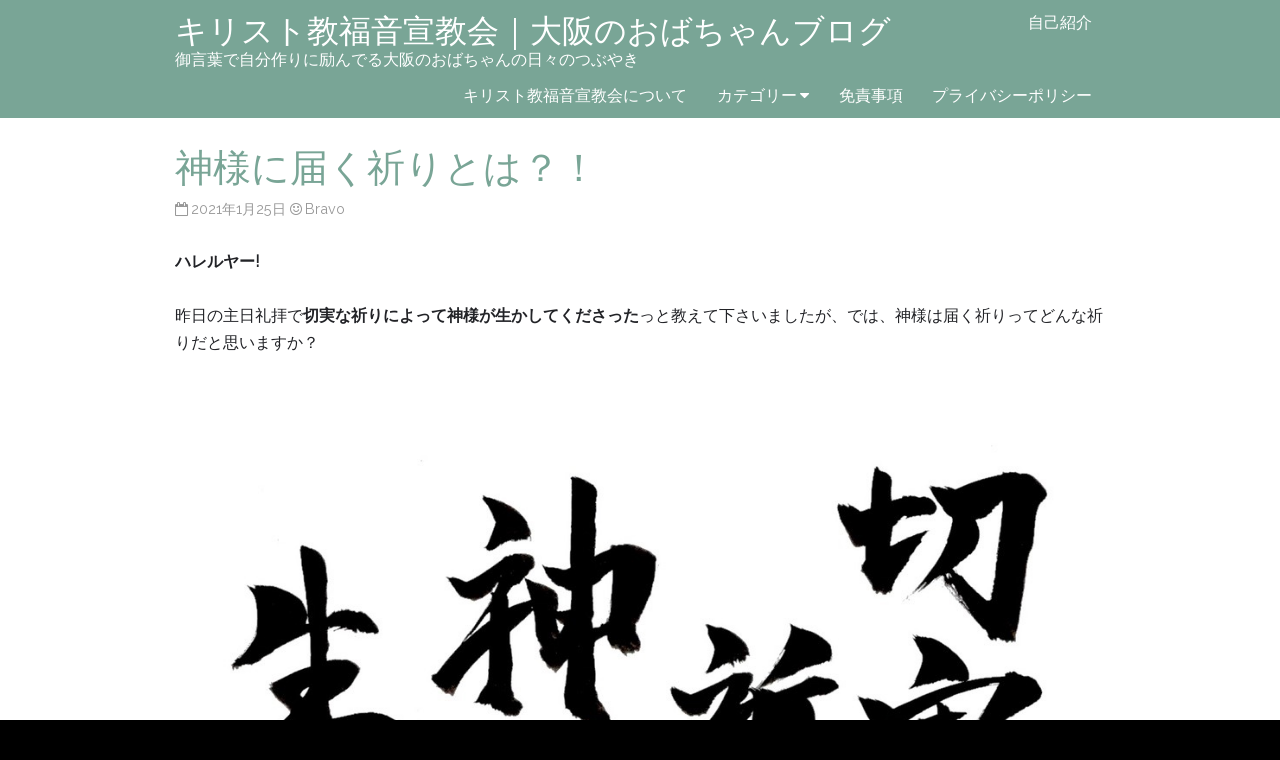

--- FILE ---
content_type: text/html; charset=UTF-8
request_url: https://mikokoro-inori-ai.com/archives/1347
body_size: 12705
content:
<!DOCTYPE html>
<html dir="ltr" lang="ja" prefix="og: https://ogp.me/ns#">
<head>
<meta charset="UTF-8" >
<meta name="viewport" content="width=device-width, initial-scale=1">
<title>神様に届く祈りとは？！ | キリスト教福音宣教会｜大阪のおばちゃんブログ</title>

		<!-- All in One SEO 4.9.0 - aioseo.com -->
	<meta name="robots" content="max-image-preview:large" />
	<meta name="author" content="Bravo"/>
	<link rel="canonical" href="https://mikokoro-inori-ai.com/archives/1347" />
	<meta name="generator" content="All in One SEO (AIOSEO) 4.9.0" />
		<meta property="og:locale" content="ja_JP" />
		<meta property="og:site_name" content="キリスト教福音宣教会｜大阪のおばちゃんブログ | 御言葉で自分作りに励んでる大阪のおばちゃんの日々のつぶやき" />
		<meta property="og:type" content="article" />
		<meta property="og:title" content="神様に届く祈りとは？！ | キリスト教福音宣教会｜大阪のおばちゃんブログ" />
		<meta property="og:url" content="https://mikokoro-inori-ai.com/archives/1347" />
		<meta property="article:published_time" content="2021-01-25T11:21:11+00:00" />
		<meta property="article:modified_time" content="2021-01-25T11:21:11+00:00" />
		<meta name="twitter:card" content="summary" />
		<meta name="twitter:title" content="神様に届く祈りとは？！ | キリスト教福音宣教会｜大阪のおばちゃんブログ" />
		<script type="application/ld+json" class="aioseo-schema">
			{"@context":"https:\/\/schema.org","@graph":[{"@type":"Article","@id":"https:\/\/mikokoro-inori-ai.com\/archives\/1347#article","name":"\u795e\u69d8\u306b\u5c4a\u304f\u7948\u308a\u3068\u306f\uff1f\uff01 | \u30ad\u30ea\u30b9\u30c8\u6559\u798f\u97f3\u5ba3\u6559\u4f1a\uff5c\u5927\u962a\u306e\u304a\u3070\u3061\u3083\u3093\u30d6\u30ed\u30b0","headline":"\u795e\u69d8\u306b\u5c4a\u304f\u7948\u308a\u3068\u306f\uff1f\uff01","author":{"@id":"https:\/\/mikokoro-inori-ai.com\/archives\/author\/mango-0224-yi#author"},"publisher":{"@id":"https:\/\/mikokoro-inori-ai.com\/#person"},"image":{"@type":"ImageObject","url":"https:\/\/mikokoro-inori-ai.com\/wp-content\/uploads\/2021\/01\/img_4029-1.jpg","width":1076,"height":1522},"datePublished":"2021-01-25T20:21:11+09:00","dateModified":"2021-01-25T20:21:11+09:00","inLanguage":"ja","mainEntityOfPage":{"@id":"https:\/\/mikokoro-inori-ai.com\/archives\/1347#webpage"},"isPartOf":{"@id":"https:\/\/mikokoro-inori-ai.com\/archives\/1347#webpage"},"articleSection":"\u5fa1\u8a00\u8449"},{"@type":"BreadcrumbList","@id":"https:\/\/mikokoro-inori-ai.com\/archives\/1347#breadcrumblist","itemListElement":[{"@type":"ListItem","@id":"https:\/\/mikokoro-inori-ai.com#listItem","position":1,"name":"\u30db\u30fc\u30e0","item":"https:\/\/mikokoro-inori-ai.com","nextItem":{"@type":"ListItem","@id":"https:\/\/mikokoro-inori-ai.com\/archives\/category\/ss#listItem","name":"\u5fa1\u8a00\u8449"}},{"@type":"ListItem","@id":"https:\/\/mikokoro-inori-ai.com\/archives\/category\/ss#listItem","position":2,"name":"\u5fa1\u8a00\u8449","item":"https:\/\/mikokoro-inori-ai.com\/archives\/category\/ss","nextItem":{"@type":"ListItem","@id":"https:\/\/mikokoro-inori-ai.com\/archives\/1347#listItem","name":"\u795e\u69d8\u306b\u5c4a\u304f\u7948\u308a\u3068\u306f\uff1f\uff01"},"previousItem":{"@type":"ListItem","@id":"https:\/\/mikokoro-inori-ai.com#listItem","name":"\u30db\u30fc\u30e0"}},{"@type":"ListItem","@id":"https:\/\/mikokoro-inori-ai.com\/archives\/1347#listItem","position":3,"name":"\u795e\u69d8\u306b\u5c4a\u304f\u7948\u308a\u3068\u306f\uff1f\uff01","previousItem":{"@type":"ListItem","@id":"https:\/\/mikokoro-inori-ai.com\/archives\/category\/ss#listItem","name":"\u5fa1\u8a00\u8449"}}]},{"@type":"Person","@id":"https:\/\/mikokoro-inori-ai.com\/#person","name":"Bravo"},{"@type":"Person","@id":"https:\/\/mikokoro-inori-ai.com\/archives\/author\/mango-0224-yi#author","url":"https:\/\/mikokoro-inori-ai.com\/archives\/author\/mango-0224-yi","name":"Bravo"},{"@type":"WebPage","@id":"https:\/\/mikokoro-inori-ai.com\/archives\/1347#webpage","url":"https:\/\/mikokoro-inori-ai.com\/archives\/1347","name":"\u795e\u69d8\u306b\u5c4a\u304f\u7948\u308a\u3068\u306f\uff1f\uff01 | \u30ad\u30ea\u30b9\u30c8\u6559\u798f\u97f3\u5ba3\u6559\u4f1a\uff5c\u5927\u962a\u306e\u304a\u3070\u3061\u3083\u3093\u30d6\u30ed\u30b0","inLanguage":"ja","isPartOf":{"@id":"https:\/\/mikokoro-inori-ai.com\/#website"},"breadcrumb":{"@id":"https:\/\/mikokoro-inori-ai.com\/archives\/1347#breadcrumblist"},"author":{"@id":"https:\/\/mikokoro-inori-ai.com\/archives\/author\/mango-0224-yi#author"},"creator":{"@id":"https:\/\/mikokoro-inori-ai.com\/archives\/author\/mango-0224-yi#author"},"image":{"@type":"ImageObject","url":"https:\/\/mikokoro-inori-ai.com\/wp-content\/uploads\/2021\/01\/img_4029-1.jpg","@id":"https:\/\/mikokoro-inori-ai.com\/archives\/1347\/#mainImage","width":1076,"height":1522},"primaryImageOfPage":{"@id":"https:\/\/mikokoro-inori-ai.com\/archives\/1347#mainImage"},"datePublished":"2021-01-25T20:21:11+09:00","dateModified":"2021-01-25T20:21:11+09:00"},{"@type":"WebSite","@id":"https:\/\/mikokoro-inori-ai.com\/#website","url":"https:\/\/mikokoro-inori-ai.com\/","name":"\u30ad\u30ea\u30b9\u30c8\u6559\u798f\u97f3\u5ba3\u6559\u4f1a\uff5c\u5927\u962a\u306e\u304a\u3070\u3061\u3083\u3093\u30d6\u30ed\u30b0","description":"\u5fa1\u8a00\u8449\u3067\u81ea\u5206\u4f5c\u308a\u306b\u52b1\u3093\u3067\u308b\u5927\u962a\u306e\u304a\u3070\u3061\u3083\u3093\u306e\u65e5\u3005\u306e\u3064\u3076\u3084\u304d","inLanguage":"ja","publisher":{"@id":"https:\/\/mikokoro-inori-ai.com\/#person"}}]}
		</script>
		<!-- All in One SEO -->

<link rel='dns-prefetch' href='//webfonts.xserver.jp' />
<link rel='dns-prefetch' href='//www.googletagmanager.com' />
<link rel='dns-prefetch' href='//fonts.googleapis.com' />
<link rel="alternate" type="application/rss+xml" title="キリスト教福音宣教会｜大阪のおばちゃんブログ &raquo; フィード" href="https://mikokoro-inori-ai.com/feed" />
<link rel="alternate" type="application/rss+xml" title="キリスト教福音宣教会｜大阪のおばちゃんブログ &raquo; コメントフィード" href="https://mikokoro-inori-ai.com/comments/feed" />
<link rel="alternate" type="application/rss+xml" title="キリスト教福音宣教会｜大阪のおばちゃんブログ &raquo; 神様に届く祈りとは？！ のコメントのフィード" href="https://mikokoro-inori-ai.com/archives/1347/feed" />
<script type="text/javascript">
/* <![CDATA[ */
window._wpemojiSettings = {"baseUrl":"https:\/\/s.w.org\/images\/core\/emoji\/14.0.0\/72x72\/","ext":".png","svgUrl":"https:\/\/s.w.org\/images\/core\/emoji\/14.0.0\/svg\/","svgExt":".svg","source":{"concatemoji":"https:\/\/mikokoro-inori-ai.com\/wp-includes\/js\/wp-emoji-release.min.js?ver=6.4.7"}};
/*! This file is auto-generated */
!function(i,n){var o,s,e;function c(e){try{var t={supportTests:e,timestamp:(new Date).valueOf()};sessionStorage.setItem(o,JSON.stringify(t))}catch(e){}}function p(e,t,n){e.clearRect(0,0,e.canvas.width,e.canvas.height),e.fillText(t,0,0);var t=new Uint32Array(e.getImageData(0,0,e.canvas.width,e.canvas.height).data),r=(e.clearRect(0,0,e.canvas.width,e.canvas.height),e.fillText(n,0,0),new Uint32Array(e.getImageData(0,0,e.canvas.width,e.canvas.height).data));return t.every(function(e,t){return e===r[t]})}function u(e,t,n){switch(t){case"flag":return n(e,"\ud83c\udff3\ufe0f\u200d\u26a7\ufe0f","\ud83c\udff3\ufe0f\u200b\u26a7\ufe0f")?!1:!n(e,"\ud83c\uddfa\ud83c\uddf3","\ud83c\uddfa\u200b\ud83c\uddf3")&&!n(e,"\ud83c\udff4\udb40\udc67\udb40\udc62\udb40\udc65\udb40\udc6e\udb40\udc67\udb40\udc7f","\ud83c\udff4\u200b\udb40\udc67\u200b\udb40\udc62\u200b\udb40\udc65\u200b\udb40\udc6e\u200b\udb40\udc67\u200b\udb40\udc7f");case"emoji":return!n(e,"\ud83e\udef1\ud83c\udffb\u200d\ud83e\udef2\ud83c\udfff","\ud83e\udef1\ud83c\udffb\u200b\ud83e\udef2\ud83c\udfff")}return!1}function f(e,t,n){var r="undefined"!=typeof WorkerGlobalScope&&self instanceof WorkerGlobalScope?new OffscreenCanvas(300,150):i.createElement("canvas"),a=r.getContext("2d",{willReadFrequently:!0}),o=(a.textBaseline="top",a.font="600 32px Arial",{});return e.forEach(function(e){o[e]=t(a,e,n)}),o}function t(e){var t=i.createElement("script");t.src=e,t.defer=!0,i.head.appendChild(t)}"undefined"!=typeof Promise&&(o="wpEmojiSettingsSupports",s=["flag","emoji"],n.supports={everything:!0,everythingExceptFlag:!0},e=new Promise(function(e){i.addEventListener("DOMContentLoaded",e,{once:!0})}),new Promise(function(t){var n=function(){try{var e=JSON.parse(sessionStorage.getItem(o));if("object"==typeof e&&"number"==typeof e.timestamp&&(new Date).valueOf()<e.timestamp+604800&&"object"==typeof e.supportTests)return e.supportTests}catch(e){}return null}();if(!n){if("undefined"!=typeof Worker&&"undefined"!=typeof OffscreenCanvas&&"undefined"!=typeof URL&&URL.createObjectURL&&"undefined"!=typeof Blob)try{var e="postMessage("+f.toString()+"("+[JSON.stringify(s),u.toString(),p.toString()].join(",")+"));",r=new Blob([e],{type:"text/javascript"}),a=new Worker(URL.createObjectURL(r),{name:"wpTestEmojiSupports"});return void(a.onmessage=function(e){c(n=e.data),a.terminate(),t(n)})}catch(e){}c(n=f(s,u,p))}t(n)}).then(function(e){for(var t in e)n.supports[t]=e[t],n.supports.everything=n.supports.everything&&n.supports[t],"flag"!==t&&(n.supports.everythingExceptFlag=n.supports.everythingExceptFlag&&n.supports[t]);n.supports.everythingExceptFlag=n.supports.everythingExceptFlag&&!n.supports.flag,n.DOMReady=!1,n.readyCallback=function(){n.DOMReady=!0}}).then(function(){return e}).then(function(){var e;n.supports.everything||(n.readyCallback(),(e=n.source||{}).concatemoji?t(e.concatemoji):e.wpemoji&&e.twemoji&&(t(e.twemoji),t(e.wpemoji)))}))}((window,document),window._wpemojiSettings);
/* ]]> */
</script>
<style id='wp-emoji-styles-inline-css' type='text/css'>

	img.wp-smiley, img.emoji {
		display: inline !important;
		border: none !important;
		box-shadow: none !important;
		height: 1em !important;
		width: 1em !important;
		margin: 0 0.07em !important;
		vertical-align: -0.1em !important;
		background: none !important;
		padding: 0 !important;
	}
</style>
<link rel='stylesheet' id='wp-block-library-css' href='https://mikokoro-inori-ai.com/wp-includes/css/dist/block-library/style.min.css?ver=6.4.7' type='text/css' media='all' />
<style id='wp-block-library-theme-inline-css' type='text/css'>
.wp-block-audio figcaption{color:#555;font-size:13px;text-align:center}.is-dark-theme .wp-block-audio figcaption{color:hsla(0,0%,100%,.65)}.wp-block-audio{margin:0 0 1em}.wp-block-code{border:1px solid #ccc;border-radius:4px;font-family:Menlo,Consolas,monaco,monospace;padding:.8em 1em}.wp-block-embed figcaption{color:#555;font-size:13px;text-align:center}.is-dark-theme .wp-block-embed figcaption{color:hsla(0,0%,100%,.65)}.wp-block-embed{margin:0 0 1em}.blocks-gallery-caption{color:#555;font-size:13px;text-align:center}.is-dark-theme .blocks-gallery-caption{color:hsla(0,0%,100%,.65)}.wp-block-image figcaption{color:#555;font-size:13px;text-align:center}.is-dark-theme .wp-block-image figcaption{color:hsla(0,0%,100%,.65)}.wp-block-image{margin:0 0 1em}.wp-block-pullquote{border-bottom:4px solid;border-top:4px solid;color:currentColor;margin-bottom:1.75em}.wp-block-pullquote cite,.wp-block-pullquote footer,.wp-block-pullquote__citation{color:currentColor;font-size:.8125em;font-style:normal;text-transform:uppercase}.wp-block-quote{border-left:.25em solid;margin:0 0 1.75em;padding-left:1em}.wp-block-quote cite,.wp-block-quote footer{color:currentColor;font-size:.8125em;font-style:normal;position:relative}.wp-block-quote.has-text-align-right{border-left:none;border-right:.25em solid;padding-left:0;padding-right:1em}.wp-block-quote.has-text-align-center{border:none;padding-left:0}.wp-block-quote.is-large,.wp-block-quote.is-style-large,.wp-block-quote.is-style-plain{border:none}.wp-block-search .wp-block-search__label{font-weight:700}.wp-block-search__button{border:1px solid #ccc;padding:.375em .625em}:where(.wp-block-group.has-background){padding:1.25em 2.375em}.wp-block-separator.has-css-opacity{opacity:.4}.wp-block-separator{border:none;border-bottom:2px solid;margin-left:auto;margin-right:auto}.wp-block-separator.has-alpha-channel-opacity{opacity:1}.wp-block-separator:not(.is-style-wide):not(.is-style-dots){width:100px}.wp-block-separator.has-background:not(.is-style-dots){border-bottom:none;height:1px}.wp-block-separator.has-background:not(.is-style-wide):not(.is-style-dots){height:2px}.wp-block-table{margin:0 0 1em}.wp-block-table td,.wp-block-table th{word-break:normal}.wp-block-table figcaption{color:#555;font-size:13px;text-align:center}.is-dark-theme .wp-block-table figcaption{color:hsla(0,0%,100%,.65)}.wp-block-video figcaption{color:#555;font-size:13px;text-align:center}.is-dark-theme .wp-block-video figcaption{color:hsla(0,0%,100%,.65)}.wp-block-video{margin:0 0 1em}.wp-block-template-part.has-background{margin-bottom:0;margin-top:0;padding:1.25em 2.375em}
</style>
<link rel='stylesheet' id='aioseo/css/src/vue/standalone/blocks/table-of-contents/global.scss-css' href='https://mikokoro-inori-ai.com/wp-content/plugins/all-in-one-seo-pack/dist/Lite/assets/css/table-of-contents/global.e90f6d47.css?ver=4.9.0' type='text/css' media='all' />
<style id='classic-theme-styles-inline-css' type='text/css'>
/*! This file is auto-generated */
.wp-block-button__link{color:#fff;background-color:#32373c;border-radius:9999px;box-shadow:none;text-decoration:none;padding:calc(.667em + 2px) calc(1.333em + 2px);font-size:1.125em}.wp-block-file__button{background:#32373c;color:#fff;text-decoration:none}
</style>
<style id='global-styles-inline-css' type='text/css'>
body{--wp--preset--color--black: #000000;--wp--preset--color--cyan-bluish-gray: #abb8c3;--wp--preset--color--white: #ffffff;--wp--preset--color--pale-pink: #f78da7;--wp--preset--color--vivid-red: #cf2e2e;--wp--preset--color--luminous-vivid-orange: #ff6900;--wp--preset--color--luminous-vivid-amber: #fcb900;--wp--preset--color--light-green-cyan: #7bdcb5;--wp--preset--color--vivid-green-cyan: #00d084;--wp--preset--color--pale-cyan-blue: #8ed1fc;--wp--preset--color--vivid-cyan-blue: #0693e3;--wp--preset--color--vivid-purple: #9b51e0;--wp--preset--gradient--vivid-cyan-blue-to-vivid-purple: linear-gradient(135deg,rgba(6,147,227,1) 0%,rgb(155,81,224) 100%);--wp--preset--gradient--light-green-cyan-to-vivid-green-cyan: linear-gradient(135deg,rgb(122,220,180) 0%,rgb(0,208,130) 100%);--wp--preset--gradient--luminous-vivid-amber-to-luminous-vivid-orange: linear-gradient(135deg,rgba(252,185,0,1) 0%,rgba(255,105,0,1) 100%);--wp--preset--gradient--luminous-vivid-orange-to-vivid-red: linear-gradient(135deg,rgba(255,105,0,1) 0%,rgb(207,46,46) 100%);--wp--preset--gradient--very-light-gray-to-cyan-bluish-gray: linear-gradient(135deg,rgb(238,238,238) 0%,rgb(169,184,195) 100%);--wp--preset--gradient--cool-to-warm-spectrum: linear-gradient(135deg,rgb(74,234,220) 0%,rgb(151,120,209) 20%,rgb(207,42,186) 40%,rgb(238,44,130) 60%,rgb(251,105,98) 80%,rgb(254,248,76) 100%);--wp--preset--gradient--blush-light-purple: linear-gradient(135deg,rgb(255,206,236) 0%,rgb(152,150,240) 100%);--wp--preset--gradient--blush-bordeaux: linear-gradient(135deg,rgb(254,205,165) 0%,rgb(254,45,45) 50%,rgb(107,0,62) 100%);--wp--preset--gradient--luminous-dusk: linear-gradient(135deg,rgb(255,203,112) 0%,rgb(199,81,192) 50%,rgb(65,88,208) 100%);--wp--preset--gradient--pale-ocean: linear-gradient(135deg,rgb(255,245,203) 0%,rgb(182,227,212) 50%,rgb(51,167,181) 100%);--wp--preset--gradient--electric-grass: linear-gradient(135deg,rgb(202,248,128) 0%,rgb(113,206,126) 100%);--wp--preset--gradient--midnight: linear-gradient(135deg,rgb(2,3,129) 0%,rgb(40,116,252) 100%);--wp--preset--font-size--small: 13px;--wp--preset--font-size--medium: 20px;--wp--preset--font-size--large: 36px;--wp--preset--font-size--x-large: 42px;--wp--preset--spacing--20: 0.44rem;--wp--preset--spacing--30: 0.67rem;--wp--preset--spacing--40: 1rem;--wp--preset--spacing--50: 1.5rem;--wp--preset--spacing--60: 2.25rem;--wp--preset--spacing--70: 3.38rem;--wp--preset--spacing--80: 5.06rem;--wp--preset--shadow--natural: 6px 6px 9px rgba(0, 0, 0, 0.2);--wp--preset--shadow--deep: 12px 12px 50px rgba(0, 0, 0, 0.4);--wp--preset--shadow--sharp: 6px 6px 0px rgba(0, 0, 0, 0.2);--wp--preset--shadow--outlined: 6px 6px 0px -3px rgba(255, 255, 255, 1), 6px 6px rgba(0, 0, 0, 1);--wp--preset--shadow--crisp: 6px 6px 0px rgba(0, 0, 0, 1);}:where(.is-layout-flex){gap: 0.5em;}:where(.is-layout-grid){gap: 0.5em;}body .is-layout-flow > .alignleft{float: left;margin-inline-start: 0;margin-inline-end: 2em;}body .is-layout-flow > .alignright{float: right;margin-inline-start: 2em;margin-inline-end: 0;}body .is-layout-flow > .aligncenter{margin-left: auto !important;margin-right: auto !important;}body .is-layout-constrained > .alignleft{float: left;margin-inline-start: 0;margin-inline-end: 2em;}body .is-layout-constrained > .alignright{float: right;margin-inline-start: 2em;margin-inline-end: 0;}body .is-layout-constrained > .aligncenter{margin-left: auto !important;margin-right: auto !important;}body .is-layout-constrained > :where(:not(.alignleft):not(.alignright):not(.alignfull)){max-width: var(--wp--style--global--content-size);margin-left: auto !important;margin-right: auto !important;}body .is-layout-constrained > .alignwide{max-width: var(--wp--style--global--wide-size);}body .is-layout-flex{display: flex;}body .is-layout-flex{flex-wrap: wrap;align-items: center;}body .is-layout-flex > *{margin: 0;}body .is-layout-grid{display: grid;}body .is-layout-grid > *{margin: 0;}:where(.wp-block-columns.is-layout-flex){gap: 2em;}:where(.wp-block-columns.is-layout-grid){gap: 2em;}:where(.wp-block-post-template.is-layout-flex){gap: 1.25em;}:where(.wp-block-post-template.is-layout-grid){gap: 1.25em;}.has-black-color{color: var(--wp--preset--color--black) !important;}.has-cyan-bluish-gray-color{color: var(--wp--preset--color--cyan-bluish-gray) !important;}.has-white-color{color: var(--wp--preset--color--white) !important;}.has-pale-pink-color{color: var(--wp--preset--color--pale-pink) !important;}.has-vivid-red-color{color: var(--wp--preset--color--vivid-red) !important;}.has-luminous-vivid-orange-color{color: var(--wp--preset--color--luminous-vivid-orange) !important;}.has-luminous-vivid-amber-color{color: var(--wp--preset--color--luminous-vivid-amber) !important;}.has-light-green-cyan-color{color: var(--wp--preset--color--light-green-cyan) !important;}.has-vivid-green-cyan-color{color: var(--wp--preset--color--vivid-green-cyan) !important;}.has-pale-cyan-blue-color{color: var(--wp--preset--color--pale-cyan-blue) !important;}.has-vivid-cyan-blue-color{color: var(--wp--preset--color--vivid-cyan-blue) !important;}.has-vivid-purple-color{color: var(--wp--preset--color--vivid-purple) !important;}.has-black-background-color{background-color: var(--wp--preset--color--black) !important;}.has-cyan-bluish-gray-background-color{background-color: var(--wp--preset--color--cyan-bluish-gray) !important;}.has-white-background-color{background-color: var(--wp--preset--color--white) !important;}.has-pale-pink-background-color{background-color: var(--wp--preset--color--pale-pink) !important;}.has-vivid-red-background-color{background-color: var(--wp--preset--color--vivid-red) !important;}.has-luminous-vivid-orange-background-color{background-color: var(--wp--preset--color--luminous-vivid-orange) !important;}.has-luminous-vivid-amber-background-color{background-color: var(--wp--preset--color--luminous-vivid-amber) !important;}.has-light-green-cyan-background-color{background-color: var(--wp--preset--color--light-green-cyan) !important;}.has-vivid-green-cyan-background-color{background-color: var(--wp--preset--color--vivid-green-cyan) !important;}.has-pale-cyan-blue-background-color{background-color: var(--wp--preset--color--pale-cyan-blue) !important;}.has-vivid-cyan-blue-background-color{background-color: var(--wp--preset--color--vivid-cyan-blue) !important;}.has-vivid-purple-background-color{background-color: var(--wp--preset--color--vivid-purple) !important;}.has-black-border-color{border-color: var(--wp--preset--color--black) !important;}.has-cyan-bluish-gray-border-color{border-color: var(--wp--preset--color--cyan-bluish-gray) !important;}.has-white-border-color{border-color: var(--wp--preset--color--white) !important;}.has-pale-pink-border-color{border-color: var(--wp--preset--color--pale-pink) !important;}.has-vivid-red-border-color{border-color: var(--wp--preset--color--vivid-red) !important;}.has-luminous-vivid-orange-border-color{border-color: var(--wp--preset--color--luminous-vivid-orange) !important;}.has-luminous-vivid-amber-border-color{border-color: var(--wp--preset--color--luminous-vivid-amber) !important;}.has-light-green-cyan-border-color{border-color: var(--wp--preset--color--light-green-cyan) !important;}.has-vivid-green-cyan-border-color{border-color: var(--wp--preset--color--vivid-green-cyan) !important;}.has-pale-cyan-blue-border-color{border-color: var(--wp--preset--color--pale-cyan-blue) !important;}.has-vivid-cyan-blue-border-color{border-color: var(--wp--preset--color--vivid-cyan-blue) !important;}.has-vivid-purple-border-color{border-color: var(--wp--preset--color--vivid-purple) !important;}.has-vivid-cyan-blue-to-vivid-purple-gradient-background{background: var(--wp--preset--gradient--vivid-cyan-blue-to-vivid-purple) !important;}.has-light-green-cyan-to-vivid-green-cyan-gradient-background{background: var(--wp--preset--gradient--light-green-cyan-to-vivid-green-cyan) !important;}.has-luminous-vivid-amber-to-luminous-vivid-orange-gradient-background{background: var(--wp--preset--gradient--luminous-vivid-amber-to-luminous-vivid-orange) !important;}.has-luminous-vivid-orange-to-vivid-red-gradient-background{background: var(--wp--preset--gradient--luminous-vivid-orange-to-vivid-red) !important;}.has-very-light-gray-to-cyan-bluish-gray-gradient-background{background: var(--wp--preset--gradient--very-light-gray-to-cyan-bluish-gray) !important;}.has-cool-to-warm-spectrum-gradient-background{background: var(--wp--preset--gradient--cool-to-warm-spectrum) !important;}.has-blush-light-purple-gradient-background{background: var(--wp--preset--gradient--blush-light-purple) !important;}.has-blush-bordeaux-gradient-background{background: var(--wp--preset--gradient--blush-bordeaux) !important;}.has-luminous-dusk-gradient-background{background: var(--wp--preset--gradient--luminous-dusk) !important;}.has-pale-ocean-gradient-background{background: var(--wp--preset--gradient--pale-ocean) !important;}.has-electric-grass-gradient-background{background: var(--wp--preset--gradient--electric-grass) !important;}.has-midnight-gradient-background{background: var(--wp--preset--gradient--midnight) !important;}.has-small-font-size{font-size: var(--wp--preset--font-size--small) !important;}.has-medium-font-size{font-size: var(--wp--preset--font-size--medium) !important;}.has-large-font-size{font-size: var(--wp--preset--font-size--large) !important;}.has-x-large-font-size{font-size: var(--wp--preset--font-size--x-large) !important;}
.wp-block-navigation a:where(:not(.wp-element-button)){color: inherit;}
:where(.wp-block-post-template.is-layout-flex){gap: 1.25em;}:where(.wp-block-post-template.is-layout-grid){gap: 1.25em;}
:where(.wp-block-columns.is-layout-flex){gap: 2em;}:where(.wp-block-columns.is-layout-grid){gap: 2em;}
.wp-block-pullquote{font-size: 1.5em;line-height: 1.6;}
</style>
<link rel='stylesheet' id='cmplz-general-css' href='https://mikokoro-inori-ai.com/wp-content/plugins/complianz-gdpr/assets/css/cookieblocker.min.css?ver=1763518291' type='text/css' media='all' />
<link rel='stylesheet' id='birdfield-google-font-css' href='//fonts.googleapis.com/css?family=Raleway' type='text/css' media='all' />
<link rel='stylesheet' id='birdfield-css' href='https://mikokoro-inori-ai.com/wp-content/themes/birdfield/style.css?ver=6.4.7' type='text/css' media='all' />
<script type="text/javascript" src="https://mikokoro-inori-ai.com/wp-includes/js/jquery/jquery.min.js?ver=3.7.1" id="jquery-core-js"></script>
<script type="text/javascript" src="https://mikokoro-inori-ai.com/wp-includes/js/jquery/jquery-migrate.min.js?ver=3.4.1" id="jquery-migrate-js"></script>
<script type="text/javascript" src="//webfonts.xserver.jp/js/xserverv3.js?fadein=0&amp;ver=2.0.8" id="typesquare_std-js"></script>
<script type="text/javascript" async src="https://mikokoro-inori-ai.com/wp-content/plugins/burst-statistics/helpers/timeme/timeme.min.js?ver=1762774729" id="burst-timeme-js"></script>
<script type="text/javascript" id="burst-js-extra">
/* <![CDATA[ */
var burst = {"tracking":{"isInitialHit":true,"lastUpdateTimestamp":0,"beacon_url":"https:\/\/mikokoro-inori-ai.com\/wp-content\/plugins\/burst-statistics\/endpoint.php","ajaxUrl":"https:\/\/mikokoro-inori-ai.com\/wp-admin\/admin-ajax.php"},"options":{"cookieless":0,"pageUrl":"https:\/\/mikokoro-inori-ai.com\/archives\/1347","beacon_enabled":1,"do_not_track":0,"enable_turbo_mode":0,"track_url_change":0,"cookie_retention_days":30,"debug":0},"goals":{"completed":[],"scriptUrl":"https:\/\/mikokoro-inori-ai.com\/wp-content\/plugins\/burst-statistics\/assets\/js\/build\/burst-goals.js?v=1762774729","active":[]},"cache":{"uid":null,"fingerprint":null,"isUserAgent":null,"isDoNotTrack":null,"useCookies":null}};
/* ]]> */
</script>
<script type="text/javascript" async src="https://mikokoro-inori-ai.com/wp-content/plugins/burst-statistics/assets/js/build/burst.min.js?ver=1762774729" id="burst-js"></script>
<script type="text/javascript" src="https://mikokoro-inori-ai.com/wp-includes/js/imagesloaded.min.js?ver=5.0.0" id="imagesloaded-js"></script>
<script type="text/javascript" src="https://mikokoro-inori-ai.com/wp-includes/js/masonry.min.js?ver=4.2.2" id="masonry-js"></script>
<script type="text/javascript" src="https://mikokoro-inori-ai.com/wp-includes/js/jquery/jquery.masonry.min.js?ver=3.1.2b" id="jquery-masonry-js"></script>
<script type="text/javascript" src="https://mikokoro-inori-ai.com/wp-content/themes/birdfield/js/jquery.tile.js?ver=1.1.2" id="jquerytile-js"></script>
<script type="text/javascript" src="https://mikokoro-inori-ai.com/wp-content/themes/birdfield/js/birdfield.js?ver=1.12" id="birdfield-js"></script>

<!-- Site Kit によって追加された Google タグ（gtag.js）スニペット -->
<!-- Google アナリティクス スニペット (Site Kit が追加) -->
<script type="text/javascript" src="https://www.googletagmanager.com/gtag/js?id=GT-NNQWMRC" id="google_gtagjs-js" async></script>
<script type="text/javascript" id="google_gtagjs-js-after">
/* <![CDATA[ */
window.dataLayer = window.dataLayer || [];function gtag(){dataLayer.push(arguments);}
gtag("set","linker",{"domains":["mikokoro-inori-ai.com"]});
gtag("js", new Date());
gtag("set", "developer_id.dZTNiMT", true);
gtag("config", "GT-NNQWMRC");
/* ]]> */
</script>
<link rel="https://api.w.org/" href="https://mikokoro-inori-ai.com/wp-json/" /><link rel="alternate" type="application/json" href="https://mikokoro-inori-ai.com/wp-json/wp/v2/posts/1347" /><link rel="EditURI" type="application/rsd+xml" title="RSD" href="https://mikokoro-inori-ai.com/xmlrpc.php?rsd" />
<meta name="generator" content="WordPress 6.4.7" />
<link rel='shortlink' href='https://mikokoro-inori-ai.com/?p=1347' />
<link rel="alternate" type="application/json+oembed" href="https://mikokoro-inori-ai.com/wp-json/oembed/1.0/embed?url=https%3A%2F%2Fmikokoro-inori-ai.com%2Farchives%2F1347" />
<link rel="alternate" type="text/xml+oembed" href="https://mikokoro-inori-ai.com/wp-json/oembed/1.0/embed?url=https%3A%2F%2Fmikokoro-inori-ai.com%2Farchives%2F1347&#038;format=xml" />
<meta name="generator" content="Site Kit by Google 1.166.0" /></head>
<body class="post-template-default single single-post postid-1347 single-format-standard" data-burst_id="1347" data-burst_type="post">

<div class="wrapper fixed-header">

	<header id="header">
		<div class="container">
			<div id="branding">
								<div id="site-title">
					<a href="https://mikokoro-inori-ai.com/" title="キリスト教福音宣教会｜大阪のおばちゃんブログ" rel="home">キリスト教福音宣教会｜大阪のおばちゃんブログ</a>
				</div>
				<p id="site-description">御言葉で自分作りに励んでる大阪のおばちゃんの日々のつぶやき</p>
			</div>

			<nav id="menu-wrapper">
				<div class="menu"><button id="small-menu" type="button"><span class="icon"></span></button><ul id="menu-primary-items" class=""><li id="menu-item-1248" class="menu-item menu-item-type-post_type menu-item-object-page menu-item-1248"><a href="https://mikokoro-inori-ai.com/self-introduction">自己紹介</a></li>
<li id="menu-item-1249" class="menu-item menu-item-type-post_type menu-item-object-page menu-item-1249"><a href="https://mikokoro-inori-ai.com/about-cgm">キリスト教福音宣教会について</a></li>
<li id="menu-item-1511" class="menu-item menu-item-type-post_type menu-item-object-page current-post-parent menu-item-has-children menu-item-1511"><a href="https://mikokoro-inori-ai.com/sample-page">カテゴリー</a>
<ul class="sub-menu">
	<li id="menu-item-1514" class="menu-item menu-item-type-taxonomy menu-item-object-category current-post-ancestor current-menu-parent current-post-parent menu-item-1514"><a href="https://mikokoro-inori-ai.com/archives/category/ss">御言葉</a></li>
	<li id="menu-item-1517" class="menu-item menu-item-type-taxonomy menu-item-object-category menu-item-1517"><a href="https://mikokoro-inori-ai.com/archives/category/kaigo">介護のこと</a></li>
	<li id="menu-item-1520" class="menu-item menu-item-type-taxonomy menu-item-object-category menu-item-1520"><a href="https://mikokoro-inori-ai.com/archives/category/family">家族のこと</a></li>
	<li id="menu-item-1519" class="menu-item menu-item-type-taxonomy menu-item-object-category menu-item-1519"><a href="https://mikokoro-inori-ai.com/archives/category/church">教会</a></li>
	<li id="menu-item-1512" class="menu-item menu-item-type-taxonomy menu-item-object-category menu-item-1512"><a href="https://mikokoro-inori-ai.com/archives/category/other">日々のつぶやき</a></li>
	<li id="menu-item-1513" class="menu-item menu-item-type-taxonomy menu-item-object-category menu-item-1513"><a href="https://mikokoro-inori-ai.com/archives/category/akasi">神様の証</a></li>
	<li id="menu-item-1518" class="menu-item menu-item-type-taxonomy menu-item-object-category menu-item-1518"><a href="https://mikokoro-inori-ai.com/archives/category/vivi">美美〜素敵に生きる</a></li>
	<li id="menu-item-1516" class="menu-item menu-item-type-taxonomy menu-item-object-category menu-item-1516"><a href="https://mikokoro-inori-ai.com/archives/category/bible">聖書</a></li>
	<li id="menu-item-1522" class="menu-item menu-item-type-taxonomy menu-item-object-category menu-item-1522"><a href="https://mikokoro-inori-ai.com/archives/category/question">親が知りたい教会のこと</a></li>
</ul>
</li>
<li id="menu-item-3310" class="menu-item menu-item-type-post_type menu-item-object-page menu-item-3310"><a href="https://mikokoro-inori-ai.com/disclamer">免責事項</a></li>
<li id="menu-item-3311" class="menu-item menu-item-type-post_type menu-item-object-page menu-item-3311"><a href="https://mikokoro-inori-ai.com/privacy">プライバシーポリシー</a></li>
</ul></div>			</nav>
		</div>
	</header>

<div id="content">
	
	<div class="container">

	
		<article id="post-1347" class="post-1347 post type-post status-publish format-standard has-post-thumbnail hentry category-ss">
			
<header class="entry-header">
	<h1 class="entry-title">神様に届く祈りとは？！</h1>

			<time class="postdate" datetime="2021-01-25">2021年1月25日</time>
		<span class="icon author"><a href="https://mikokoro-inori-ai.com/archives/author/mango-0224-yi">Bravo</a></span>
	
</header>
<div class="entry-content">
	<p><strong>ハレルヤー!</strong></p>
<p><strong></strong></p>
<p>昨日の主日礼拝で<strong>切実な祈りによって神様が生かしてくださった</strong>っと教えて下さいましたが、では、神様は届く祈りってどんな祈りだと思いますか？</p>
<p><img fetchpriority="high" decoding="async" src="https://mikokoro-inori-ai.com/wp-content/uploads/2021/01/img_4029.jpg" class="size-full wp-image-1345" width="1076" height="1522" srcset="https://mikokoro-inori-ai.com/wp-content/uploads/2021/01/img_4029.jpg 1076w, https://mikokoro-inori-ai.com/wp-content/uploads/2021/01/img_4029-212x300.jpg 212w, https://mikokoro-inori-ai.com/wp-content/uploads/2021/01/img_4029-724x1024.jpg 724w, https://mikokoro-inori-ai.com/wp-content/uploads/2021/01/img_4029-768x1086.jpg 768w" sizes="(max-width: 1076px) 100vw, 1076px" /></p>
<p>↑</p>
<p>教会に通ってる才能豊かな若者が書いてくれました。</p>
<p>牧師先生が説教の中で教えて下さいました。</p>
<p>神様に届く祈りとは</p>
<p>①神様の前に清く進み出ること</p>
<p>悔い改めて罪をなくして祈ることが大事！</p>
<p>②うわべ、形式の祈りは受け取られない</p>
<p>神様は真実（切実）な祈りだけ受け取られます！</p>
<p>③御言葉を行いつつ祈る</p>
<p>祈ってばかりいてもダメ。行いつつ祈ること！</p>
<p>④毎日随時祈る</p>
<p>継続して祈ることが大事！</p>
<p>この四項目が重要です。</p>
<p>神様は全てお聞きになって夢や万物でいつも答えて下さいます。</p>
<p>切実に事情を話しながら願い求めないとも仰いました。</p>
<p>今朝は本当に悔い改めて涙で祈りました。</p>
<p>明日からも悔い改めながら祈っていきます。</p>
<p>キリスト教福音宣教会  大阪のふなっしー好きなおばちゃんでした〜。</p>
<p>今日も読んでくださってありがとうございます。</p>
	</div>

	<footer class="entry-meta">

		<div class="category"><span>カテゴリー</span><a href="https://mikokoro-inori-ai.com/archives/category/ss" rel="category tag">御言葉</a></div>
			</footer>

			
<div id="comments">

	<div id="respond" class="comment-respond">
		<h3 id="reply-title" class="comment-reply-title">コメントを残す <small><a rel="nofollow" id="cancel-comment-reply-link" href="/archives/1347#respond" style="display:none;">コメントをキャンセル</a></small></h3><form action="https://mikokoro-inori-ai.com/wp-comments-post.php" method="post" id="commentform" class="comment-form" novalidate><p class="comment-notes"><span id="email-notes">メールアドレスが公開されることはありません。</span> <span class="required-field-message"><span class="required">※</span> が付いている欄は必須項目です</span></p><p class="comment-form-comment"><label for="comment">コメント <span class="required">※</span></label> <textarea id="comment" name="comment" cols="45" rows="8" maxlength="65525" required></textarea></p><p class="comment-form-author"><label for="author">名前 <span class="required">※</span></label> <input id="author" name="author" type="text" value="" size="30" maxlength="245" autocomplete="name" required /></p>
<p class="comment-form-email"><label for="email">メール <span class="required">※</span></label> <input id="email" name="email" type="email" value="" size="30" maxlength="100" aria-describedby="email-notes" autocomplete="email" required /></p>
<p class="comment-form-url"><label for="url">サイト</label> <input id="url" name="url" type="url" value="" size="30" maxlength="200" autocomplete="url" /></p>
<p class="comment-form-cookies-consent"><input id="wp-comment-cookies-consent" name="wp-comment-cookies-consent" type="checkbox" value="yes" /> <label for="wp-comment-cookies-consent">次回のコメントで使用するためブラウザーに自分の名前、メールアドレス、サイトを保存する。</label></p>
<p><img src="http://mikokoro-inori-ai.com/wp-content/siteguard/1149291936.png" alt="CAPTCHA"></p><p><label for="siteguard_captcha">上に表示された文字を入力してください。</label><br /><input type="text" name="siteguard_captcha" id="siteguard_captcha" class="input" value="" size="10" aria-required="true" /><input type="hidden" name="siteguard_captcha_prefix" id="siteguard_captcha_prefix" value="1149291936" /></p><p class="form-submit"><input name="submit" type="submit" id="submit" class="submit" value="コメントを送信" /> <input type='hidden' name='comment_post_ID' value='1347' id='comment_post_ID' />
<input type='hidden' name='comment_parent' id='comment_parent' value='0' />
</p><p style="display: none !important;" class="akismet-fields-container" data-prefix="ak_"><label>&#916;<textarea name="ak_hp_textarea" cols="45" rows="8" maxlength="100"></textarea></label><input type="hidden" id="ak_js_1" name="ak_js" value="46"/><script>document.getElementById( "ak_js_1" ).setAttribute( "value", ( new Date() ).getTime() );</script></p></form>	</div><!-- #respond -->
	
</div>		</article>

		<nav id="nav-below">
			<span class="nav-next"><a href="https://mikokoro-inori-ai.com/archives/1352" rel="next">一雨ごとに春が近づく</a></span>
			<span class="nav-previous"><a href="https://mikokoro-inori-ai.com/archives/1343" rel="prev">切実な祈りによって神様が生かしてくださった。</a></span>
		</nav>

			</div>

	</div>

	<footer id="footer">
		<section id="widget-area">
			<div class="container">
				<div class="widget"><ul class="wp-block-categories-list wp-block-categories">	<li class="cat-item cat-item-12"><a href="https://mikokoro-inori-ai.com/archives/category/kaigo">介護のこと</a>
</li>
	<li class="cat-item cat-item-13"><a href="https://mikokoro-inori-ai.com/archives/category/family">家族のこと</a>
</li>
	<li class="cat-item cat-item-2"><a href="https://mikokoro-inori-ai.com/archives/category/ss">御言葉</a>
</li>
	<li class="cat-item cat-item-5"><a href="https://mikokoro-inori-ai.com/archives/category/church">教会</a>
</li>
	<li class="cat-item cat-item-4"><a href="https://mikokoro-inori-ai.com/archives/category/other">日々のつぶやき</a>
</li>
	<li class="cat-item cat-item-6"><a href="https://mikokoro-inori-ai.com/archives/category/akasi">神様の証</a>
</li>
	<li class="cat-item cat-item-10"><a href="https://mikokoro-inori-ai.com/archives/category/vivi">美美〜素敵に生きる</a>
</li>
	<li class="cat-item cat-item-7"><a href="https://mikokoro-inori-ai.com/archives/category/bible">聖書</a>
</li>
	<li class="cat-item cat-item-8"><a href="https://mikokoro-inori-ai.com/archives/category/question">親が知りたい教会のこと</a>
</li>
</ul></div><div class="widget"><h3>プロフィール</h3>			<div class="textwidget"><p>キリスト教福音宣教会（CGM）大阪のおばちゃんです。日常生活や教会の出来事などブログを毎日更新しています。</p>
</div>
		</div><div class="widget"><h3>アーカイブ</h3>		<label class="screen-reader-text" for="archives-dropdown-2">アーカイブ</label>
		<select id="archives-dropdown-2" name="archive-dropdown">
			
			<option value="">月を選択</option>
				<option value='https://mikokoro-inori-ai.com/archives/date/2025/11'> 2025年11月 </option>
	<option value='https://mikokoro-inori-ai.com/archives/date/2025/10'> 2025年10月 </option>
	<option value='https://mikokoro-inori-ai.com/archives/date/2025/09'> 2025年9月 </option>
	<option value='https://mikokoro-inori-ai.com/archives/date/2025/08'> 2025年8月 </option>
	<option value='https://mikokoro-inori-ai.com/archives/date/2025/07'> 2025年7月 </option>
	<option value='https://mikokoro-inori-ai.com/archives/date/2025/06'> 2025年6月 </option>
	<option value='https://mikokoro-inori-ai.com/archives/date/2025/05'> 2025年5月 </option>
	<option value='https://mikokoro-inori-ai.com/archives/date/2025/04'> 2025年4月 </option>
	<option value='https://mikokoro-inori-ai.com/archives/date/2025/03'> 2025年3月 </option>
	<option value='https://mikokoro-inori-ai.com/archives/date/2025/02'> 2025年2月 </option>
	<option value='https://mikokoro-inori-ai.com/archives/date/2025/01'> 2025年1月 </option>
	<option value='https://mikokoro-inori-ai.com/archives/date/2024/12'> 2024年12月 </option>
	<option value='https://mikokoro-inori-ai.com/archives/date/2024/11'> 2024年11月 </option>
	<option value='https://mikokoro-inori-ai.com/archives/date/2024/10'> 2024年10月 </option>
	<option value='https://mikokoro-inori-ai.com/archives/date/2024/09'> 2024年9月 </option>
	<option value='https://mikokoro-inori-ai.com/archives/date/2024/08'> 2024年8月 </option>
	<option value='https://mikokoro-inori-ai.com/archives/date/2024/07'> 2024年7月 </option>
	<option value='https://mikokoro-inori-ai.com/archives/date/2024/06'> 2024年6月 </option>
	<option value='https://mikokoro-inori-ai.com/archives/date/2024/05'> 2024年5月 </option>
	<option value='https://mikokoro-inori-ai.com/archives/date/2024/04'> 2024年4月 </option>
	<option value='https://mikokoro-inori-ai.com/archives/date/2024/03'> 2024年3月 </option>
	<option value='https://mikokoro-inori-ai.com/archives/date/2024/02'> 2024年2月 </option>
	<option value='https://mikokoro-inori-ai.com/archives/date/2024/01'> 2024年1月 </option>
	<option value='https://mikokoro-inori-ai.com/archives/date/2023/12'> 2023年12月 </option>
	<option value='https://mikokoro-inori-ai.com/archives/date/2023/11'> 2023年11月 </option>
	<option value='https://mikokoro-inori-ai.com/archives/date/2023/10'> 2023年10月 </option>
	<option value='https://mikokoro-inori-ai.com/archives/date/2023/09'> 2023年9月 </option>
	<option value='https://mikokoro-inori-ai.com/archives/date/2023/08'> 2023年8月 </option>
	<option value='https://mikokoro-inori-ai.com/archives/date/2023/07'> 2023年7月 </option>
	<option value='https://mikokoro-inori-ai.com/archives/date/2023/06'> 2023年6月 </option>
	<option value='https://mikokoro-inori-ai.com/archives/date/2023/05'> 2023年5月 </option>
	<option value='https://mikokoro-inori-ai.com/archives/date/2023/04'> 2023年4月 </option>
	<option value='https://mikokoro-inori-ai.com/archives/date/2023/03'> 2023年3月 </option>
	<option value='https://mikokoro-inori-ai.com/archives/date/2023/02'> 2023年2月 </option>
	<option value='https://mikokoro-inori-ai.com/archives/date/2023/01'> 2023年1月 </option>
	<option value='https://mikokoro-inori-ai.com/archives/date/2022/12'> 2022年12月 </option>
	<option value='https://mikokoro-inori-ai.com/archives/date/2022/11'> 2022年11月 </option>
	<option value='https://mikokoro-inori-ai.com/archives/date/2022/10'> 2022年10月 </option>
	<option value='https://mikokoro-inori-ai.com/archives/date/2022/09'> 2022年9月 </option>
	<option value='https://mikokoro-inori-ai.com/archives/date/2022/08'> 2022年8月 </option>
	<option value='https://mikokoro-inori-ai.com/archives/date/2022/07'> 2022年7月 </option>
	<option value='https://mikokoro-inori-ai.com/archives/date/2022/06'> 2022年6月 </option>
	<option value='https://mikokoro-inori-ai.com/archives/date/2022/05'> 2022年5月 </option>
	<option value='https://mikokoro-inori-ai.com/archives/date/2022/04'> 2022年4月 </option>
	<option value='https://mikokoro-inori-ai.com/archives/date/2022/03'> 2022年3月 </option>
	<option value='https://mikokoro-inori-ai.com/archives/date/2022/02'> 2022年2月 </option>
	<option value='https://mikokoro-inori-ai.com/archives/date/2022/01'> 2022年1月 </option>
	<option value='https://mikokoro-inori-ai.com/archives/date/2021/12'> 2021年12月 </option>
	<option value='https://mikokoro-inori-ai.com/archives/date/2021/11'> 2021年11月 </option>
	<option value='https://mikokoro-inori-ai.com/archives/date/2021/10'> 2021年10月 </option>
	<option value='https://mikokoro-inori-ai.com/archives/date/2021/09'> 2021年9月 </option>
	<option value='https://mikokoro-inori-ai.com/archives/date/2021/08'> 2021年8月 </option>
	<option value='https://mikokoro-inori-ai.com/archives/date/2021/07'> 2021年7月 </option>
	<option value='https://mikokoro-inori-ai.com/archives/date/2021/06'> 2021年6月 </option>
	<option value='https://mikokoro-inori-ai.com/archives/date/2021/05'> 2021年5月 </option>
	<option value='https://mikokoro-inori-ai.com/archives/date/2021/04'> 2021年4月 </option>
	<option value='https://mikokoro-inori-ai.com/archives/date/2021/03'> 2021年3月 </option>
	<option value='https://mikokoro-inori-ai.com/archives/date/2021/02'> 2021年2月 </option>
	<option value='https://mikokoro-inori-ai.com/archives/date/2021/01'> 2021年1月 </option>
	<option value='https://mikokoro-inori-ai.com/archives/date/2020/12'> 2020年12月 </option>
	<option value='https://mikokoro-inori-ai.com/archives/date/2020/11'> 2020年11月 </option>
	<option value='https://mikokoro-inori-ai.com/archives/date/2020/10'> 2020年10月 </option>
	<option value='https://mikokoro-inori-ai.com/archives/date/2020/09'> 2020年9月 </option>
	<option value='https://mikokoro-inori-ai.com/archives/date/2020/08'> 2020年8月 </option>

		</select>

			<script type="text/javascript">
/* <![CDATA[ */

(function() {
	var dropdown = document.getElementById( "archives-dropdown-2" );
	function onSelectChange() {
		if ( dropdown.options[ dropdown.selectedIndex ].value !== '' ) {
			document.location.href = this.options[ this.selectedIndex ].value;
		}
	}
	dropdown.onchange = onSelectChange;
})();

/* ]]> */
</script>
</div><div class="widget">			<div class="textwidget"><p>当サイトに掲示された絵、写真、文章、映像などの著作物一切は信仰、教会の親睦、宣教の目的に創作され、著作権が保護されており、本来の目的以外の用途に使用される場合は、関連法令に抵触する可能性があります。当サイトの内容、テキスト、画像等の無断転載・無断使用・スクリーンショット等の行為は一切なさらないようお願いいたします</p>
</div>
		</div><div class="widget"><h3>カレンダー</h3><div id="calendar_wrap" class="calendar_wrap"><table id="wp-calendar" class="wp-calendar-table">
	<caption>2025年11月</caption>
	<thead>
	<tr>
		<th scope="col" title="月曜日">月</th>
		<th scope="col" title="火曜日">火</th>
		<th scope="col" title="水曜日">水</th>
		<th scope="col" title="木曜日">木</th>
		<th scope="col" title="金曜日">金</th>
		<th scope="col" title="土曜日">土</th>
		<th scope="col" title="日曜日">日</th>
	</tr>
	</thead>
	<tbody>
	<tr>
		<td colspan="5" class="pad">&nbsp;</td><td><a href="https://mikokoro-inori-ai.com/archives/date/2025/11/01" aria-label="2025年11月1日 に投稿を公開">1</a></td><td><a href="https://mikokoro-inori-ai.com/archives/date/2025/11/02" aria-label="2025年11月2日 に投稿を公開">2</a></td>
	</tr>
	<tr>
		<td><a href="https://mikokoro-inori-ai.com/archives/date/2025/11/03" aria-label="2025年11月3日 に投稿を公開">3</a></td><td>4</td><td><a href="https://mikokoro-inori-ai.com/archives/date/2025/11/05" aria-label="2025年11月5日 に投稿を公開">5</a></td><td><a href="https://mikokoro-inori-ai.com/archives/date/2025/11/06" aria-label="2025年11月6日 に投稿を公開">6</a></td><td><a href="https://mikokoro-inori-ai.com/archives/date/2025/11/07" aria-label="2025年11月7日 に投稿を公開">7</a></td><td><a href="https://mikokoro-inori-ai.com/archives/date/2025/11/08" aria-label="2025年11月8日 に投稿を公開">8</a></td><td><a href="https://mikokoro-inori-ai.com/archives/date/2025/11/09" aria-label="2025年11月9日 に投稿を公開">9</a></td>
	</tr>
	<tr>
		<td>10</td><td><a href="https://mikokoro-inori-ai.com/archives/date/2025/11/11" aria-label="2025年11月11日 に投稿を公開">11</a></td><td>12</td><td>13</td><td><a href="https://mikokoro-inori-ai.com/archives/date/2025/11/14" aria-label="2025年11月14日 に投稿を公開">14</a></td><td><a href="https://mikokoro-inori-ai.com/archives/date/2025/11/15" aria-label="2025年11月15日 に投稿を公開">15</a></td><td><a href="https://mikokoro-inori-ai.com/archives/date/2025/11/16" aria-label="2025年11月16日 に投稿を公開">16</a></td>
	</tr>
	<tr>
		<td><a href="https://mikokoro-inori-ai.com/archives/date/2025/11/17" aria-label="2025年11月17日 に投稿を公開">17</a></td><td><a href="https://mikokoro-inori-ai.com/archives/date/2025/11/18" aria-label="2025年11月18日 に投稿を公開">18</a></td><td><a href="https://mikokoro-inori-ai.com/archives/date/2025/11/19" aria-label="2025年11月19日 に投稿を公開">19</a></td><td>20</td><td><a href="https://mikokoro-inori-ai.com/archives/date/2025/11/21" aria-label="2025年11月21日 に投稿を公開">21</a></td><td><a href="https://mikokoro-inori-ai.com/archives/date/2025/11/22" aria-label="2025年11月22日 に投稿を公開">22</a></td><td><a href="https://mikokoro-inori-ai.com/archives/date/2025/11/23" aria-label="2025年11月23日 に投稿を公開">23</a></td>
	</tr>
	<tr>
		<td id="today">24</td><td>25</td><td>26</td><td>27</td><td>28</td><td>29</td><td>30</td>
	</tr>
	</tbody>
	</table><nav aria-label="前と次の月" class="wp-calendar-nav">
		<span class="wp-calendar-nav-prev"><a href="https://mikokoro-inori-ai.com/archives/date/2025/10">&laquo; 10月</a></span>
		<span class="pad">&nbsp;</span>
		<span class="wp-calendar-nav-next">&nbsp;</span>
	</nav></div></div><div class="widget">			<div class="textwidget"><p><a href="https://j-cgm.net/"><img loading="lazy" decoding="async" class="alignnone size-medium wp-image-1019" src="https://mikokoro-inori-ai.com/wp-content/uploads/2020/12/CGMバナー-300x81.jpg" alt="" width="300" height="81" srcset="https://mikokoro-inori-ai.com/wp-content/uploads/2020/12/CGMバナー-300x81.jpg 300w, https://mikokoro-inori-ai.com/wp-content/uploads/2020/12/CGMバナー-1024x277.jpg 1024w, https://mikokoro-inori-ai.com/wp-content/uploads/2020/12/CGMバナー-768x208.jpg 768w, https://mikokoro-inori-ai.com/wp-content/uploads/2020/12/CGMバナー-1536x416.jpg 1536w, https://mikokoro-inori-ai.com/wp-content/uploads/2020/12/CGMバナー-2048x555.jpg 2048w" sizes="(max-width: 300px) 100vw, 300px" /></a><a href="https://j-cgm-volunteer.net/"><img loading="lazy" decoding="async" class="alignnone size-medium wp-image-1018" src="https://mikokoro-inori-ai.com/wp-content/uploads/2020/12/cgm_volunteer-300x67.jpg" alt="" width="300" height="67" /></a><a href="https://jung-myung-seok.com"><img loading="lazy" decoding="async" class="alignnone size-medium wp-image-1024" src="https://mikokoro-inori-ai.com/wp-content/uploads/2020/12/キリスト教福音宣教会鄭明析牧師公式サイト-300x67.jpg" alt="" width="300" height="67" srcset="https://mikokoro-inori-ai.com/wp-content/uploads/2020/12/キリスト教福音宣教会鄭明析牧師公式サイト-300x67.jpg 300w, https://mikokoro-inori-ai.com/wp-content/uploads/2020/12/キリスト教福音宣教会鄭明析牧師公式サイト.jpg 360w" sizes="(max-width: 300px) 100vw, 300px" /></a><a href="https://jcgm-messages.com/"><img loading="lazy" decoding="async" class="alignnone size-medium wp-image-1781" src="https://mikokoro-inori-ai.com/wp-content/uploads/2021/03/w-site-br-300x67.jpg" alt="" width="300" height="67" srcset="https://mikokoro-inori-ai.com/wp-content/uploads/2021/03/w-site-br-300x67.jpg 300w, https://mikokoro-inori-ai.com/wp-content/uploads/2021/03/w-site-br.jpg 360w" sizes="(max-width: 300px) 100vw, 300px" /></a><a href="https://wolmyeongdong.com/"><img loading="lazy" decoding="async" class="alignnone size-medium wp-image-1782" src="https://mikokoro-inori-ai.com/wp-content/uploads/2021/03/SnapCrab_NoName_2021-1-25_21-51-43_No-00-300x81.jpg" alt="" width="300" height="81" srcset="https://mikokoro-inori-ai.com/wp-content/uploads/2021/03/SnapCrab_NoName_2021-1-25_21-51-43_No-00-300x81.jpg 300w, https://mikokoro-inori-ai.com/wp-content/uploads/2021/03/SnapCrab_NoName_2021-1-25_21-51-43_No-00.jpg 561w" sizes="(max-width: 300px) 100vw, 300px" /></a><a href="https://cgmblog.info/"><img loading="lazy" decoding="async" class="alignnone size-medium wp-image-1783" src="https://mikokoro-inori-ai.com/wp-content/uploads/2021/03/cgm_bnr-300x94.jpg" alt="" width="300" height="94" srcset="https://mikokoro-inori-ai.com/wp-content/uploads/2021/03/cgm_bnr-300x94.jpg 300w, https://mikokoro-inori-ai.com/wp-content/uploads/2021/03/cgm_bnr.jpg 320w" sizes="(max-width: 300px) 100vw, 300px" /></a></p>
</div>
		</div>			</div>
		</section>

		<div class="container">
			<div class="site-title">
				<a href="https://mikokoro-inori-ai.com/"><strong>キリスト教福音宣教会｜大阪のおばちゃんブログ</strong></a>

									Copyright &copy; 2020 - 2025 All Rights Reserved.				
							</div>
		</div>
		<p id="back-top"><a href="#top"><span>ページトップへ</span></a></p>
	</footer>

</div><!-- wrapper -->

<script type="module"  src="https://mikokoro-inori-ai.com/wp-content/plugins/all-in-one-seo-pack/dist/Lite/assets/table-of-contents.95d0dfce.js?ver=4.9.0" id="aioseo/js/src/vue/standalone/blocks/table-of-contents/frontend.js-js"></script>
<script type="text/javascript" src="https://mikokoro-inori-ai.com/wp-includes/js/comment-reply.min.js?ver=6.4.7" id="comment-reply-js" async="async" data-wp-strategy="async"></script>
			<script data-category="functional">
				window['gtag_enable_tcf_support'] = false;
window.dataLayer = window.dataLayer || [];
function gtag(){dataLayer.push(arguments);}
gtag('js', new Date());
gtag('config', '', {
	cookie_flags:'secure;samesite=none',
	
});
							</script>
			
</body>
</html>